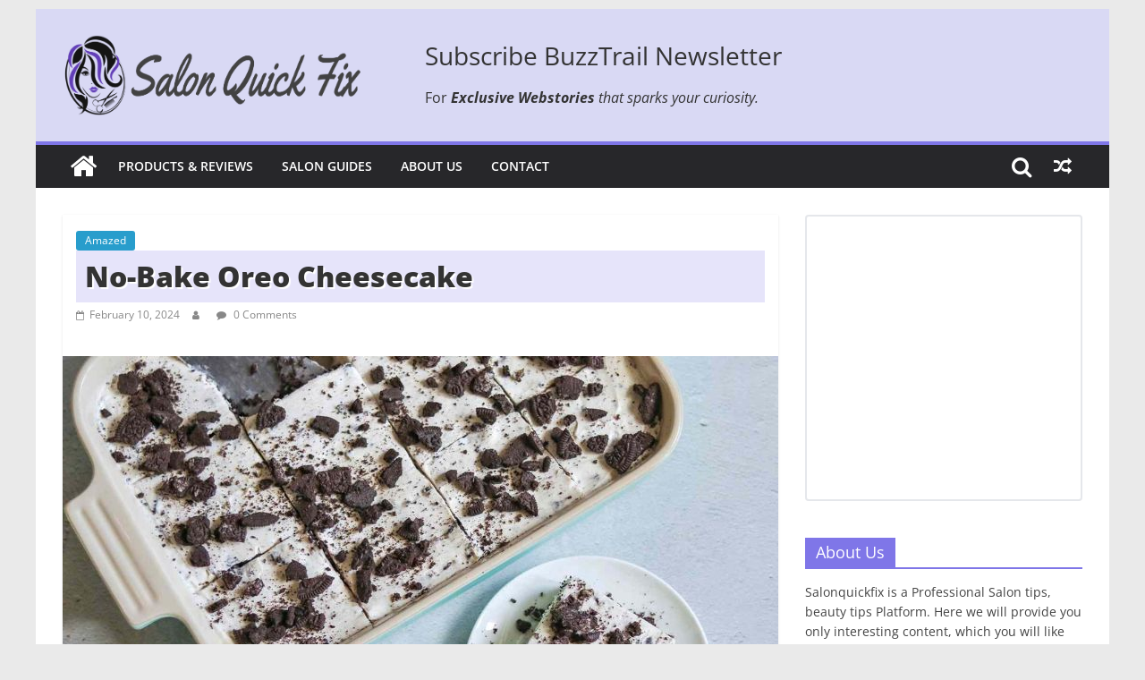

--- FILE ---
content_type: text/html; charset=utf-8
request_url: https://www.google.com/recaptcha/api2/aframe
body_size: 267
content:
<!DOCTYPE HTML><html><head><meta http-equiv="content-type" content="text/html; charset=UTF-8"></head><body><script nonce="t3tmUJptWwvuFqiy-RML6Q">/** Anti-fraud and anti-abuse applications only. See google.com/recaptcha */ try{var clients={'sodar':'https://pagead2.googlesyndication.com/pagead/sodar?'};window.addEventListener("message",function(a){try{if(a.source===window.parent){var b=JSON.parse(a.data);var c=clients[b['id']];if(c){var d=document.createElement('img');d.src=c+b['params']+'&rc='+(localStorage.getItem("rc::a")?sessionStorage.getItem("rc::b"):"");window.document.body.appendChild(d);sessionStorage.setItem("rc::e",parseInt(sessionStorage.getItem("rc::e")||0)+1);localStorage.setItem("rc::h",'1769518734340');}}}catch(b){}});window.parent.postMessage("_grecaptcha_ready", "*");}catch(b){}</script></body></html>